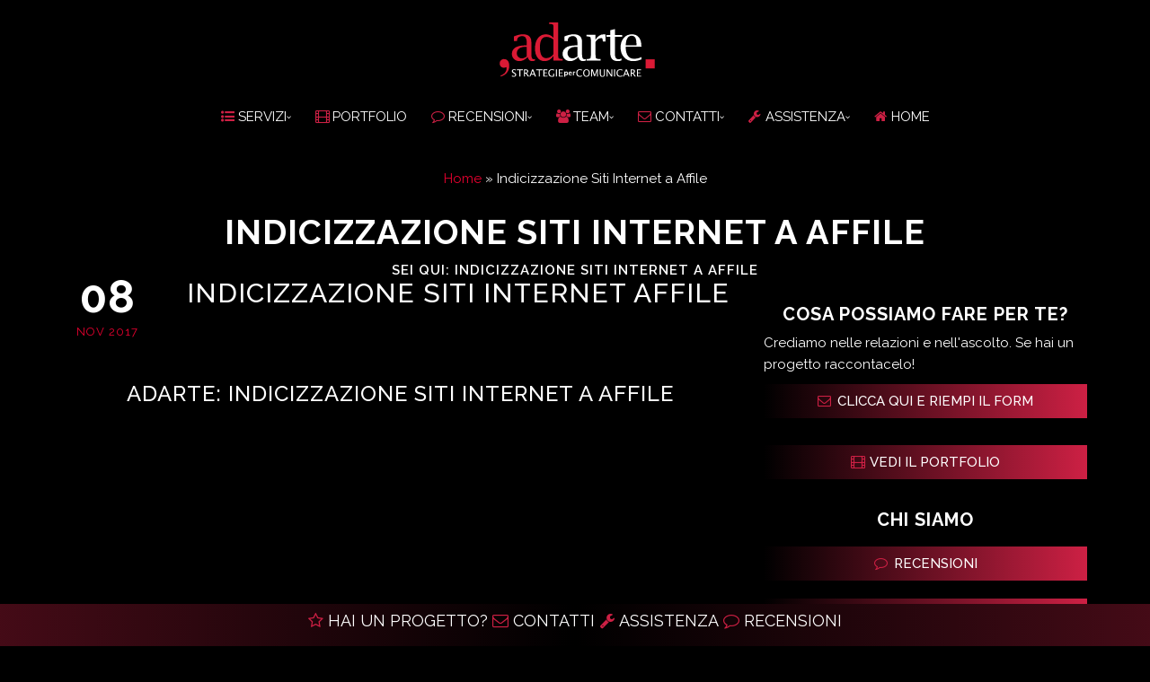

--- FILE ---
content_type: image/svg+xml
request_url: https://www.adarte.pro/wp-content/uploads/2022/07/logo-io-sono-cna.svg
body_size: 8666
content:
<?xml version="1.0" encoding="UTF-8"?> <svg xmlns="http://www.w3.org/2000/svg" xmlns:xlink="http://www.w3.org/1999/xlink" xmlns:a="http://ns.adobe.com/AdobeSVGViewerExtensions/3.0/" version="1.1" x="0px" y="0px" width="110px" height="60px" viewBox="0 0 110 60" xml:space="preserve"> <defs> </defs> <image overflow="visible" width="110" height="60" xlink:href="[data-uri] bWFnZVJlYWR5ccllPAAAAyBpVFh0WE1MOmNvbS5hZG9iZS54bXAAAAAAADw/eHBhY2tldCBiZWdp bj0i77u/IiBpZD0iVzVNME1wQ2VoaUh6cmVTek5UY3prYzlkIj8+IDx4OnhtcG1ldGEgeG1sbnM6 eD0iYWRvYmU6bnM6bWV0YS8iIHg6eG1wdGs9IkFkb2JlIFhNUCBDb3JlIDUuMC1jMDYwIDYxLjEz NDc3NywgMjAxMC8wMi8xMi0xNzozMjowMCAgICAgICAgIj4gPHJkZjpSREYgeG1sbnM6cmRmPSJo dHRwOi8vd3d3LnczLm9yZy8xOTk5LzAyLzIyLXJkZi1zeW50YXgtbnMjIj4gPHJkZjpEZXNjcmlw dGlvbiByZGY6YWJvdXQ9IiIgeG1sbnM6eG1wPSJodHRwOi8vbnMuYWRvYmUuY29tL3hhcC8xLjAv IiB4bWxuczp4bXBNTT0iaHR0cDovL25zLmFkb2JlLmNvbS94YXAvMS4wL21tLyIgeG1sbnM6c3RS ZWY9Imh0dHA6Ly9ucy5hZG9iZS5jb20veGFwLzEuMC9zVHlwZS9SZXNvdXJjZVJlZiMiIHhtcDpD cmVhdG9yVG9vbD0iQWRvYmUgUGhvdG9zaG9wIENTNSBXaW5kb3dzIiB4bXBNTTpJbnN0YW5jZUlE PSJ4bXAuaWlkOjQ1QUE0ODExNDAwNTExRTk5MTRCOEYxNjUwRDk2NUIzIiB4bXBNTTpEb2N1bWVu dElEPSJ4bXAuZGlkOjQ1QUE0ODEyNDAwNTExRTk5MTRCOEYxNjUwRDk2NUIzIj4gPHhtcE1NOkRl cml2ZWRGcm9tIHN0UmVmOmluc3RhbmNlSUQ9InhtcC5paWQ6NDVBQTQ4MEY0MDA1MTFFOTkxNEI4 RjE2NTBEOTY1QjMiIHN0UmVmOmRvY3VtZW50SUQ9InhtcC5kaWQ6NDVBQTQ4MTA0MDA1MTFFOTkx NEI4RjE2NTBEOTY1QjMiLz4gPC9yZGY6RGVzY3JpcHRpb24+IDwvcmRmOlJERj4gPC94OnhtcG1l dGE+IDw/eHBhY2tldCBlbmQ9InIiPz79OD7SAAAePUlEQVR42uxdB3wVVfb+Zl5JeXlppBEwoQZI 6L2KtNAFYUFkUVlQELBRBLErrrI0saBUBUWlyYI0Q+8lNElCEiAJhJBCSG+vv/mfc1+IgDHE/f3M QvZ/cUzem5k7M/fcc873nXPuRFIUBVXRND1e+f2XkgTFZIYtv/C371Qy1K5aWAsNtF98ASh2+qmI /yBL4jzY6Du7AomOp99rQasOkRUEKRZrI0UlN6UjG9Hh3uIyQA79uCTZ7NGSRn3ZLiEZZusVOi4V NhsdQH2oaeOxoD4hiQs5rgPHd2ovL1iLigCr1XEfdIyqhgdkZ63jvHuaeffiv3Q81XjYmmOQVDSo 7VVqqQ997EWfm2gVeOldndXeHjq4u7nAXe8KZ63j8Yxmq09BYUlIQaFhcE5BMYpKDFazhFwSfbys Vu2lObCH+o2kzfawDIP64RKYFKCW5adgx2hZsbf093JXN21YG22a1kO7ZvXRqH4t+JEWuLs5Q5Zl kq1UdrqdtCYrtxBZOflIuJahPh2d6Hs2Jsk3+nJKt8zcwrftinxekeUfbDbbOrpWBqQHezikh8RU +mtU8gtk6sbpnbRB7UlQQ8Pb49GOoWhMwrqzxV65ARX1Ue8RP2g0jnl55kICiooM6NYxTOy7s8Un pOLQqYvYujsSkdFXUWg2XycT+rXFZl9K93fzQTWVD7bgoEhqlXqCWlFmumk09fp2bYbnR/VB905h v+sq+cYtjJ36GU5HJUJHg7lr7dtoTVr40acb8d7iDWAv2YPOW7dkOmp46bFx2zHU8HRDz24tyvo4 cDwaq9btR8SxKBRZLElWWZpntdqXk2CU//dxlTaNaOKk1czXWmwDu7dpjKnPD0bPrs3FrozMXNTw dodGrSo7/Iefj+LgqVjs/O5tBPl7IaxxMHLJn/1r1Xa88Ew/DCYNDR/+Jg5HxmJI73aYOnctXJ01 uBixCJu3H0dAgDd6dG4mtv1Ho/DJip/rHTp7ealZrR5kslheI0nFP0jDIz+IvkyyK0OdZflAoM5l 4NyZf8e/V70uhJabX4QRE/6F+l0moeeIt5CSeqvstCb1A8kMSpj05jI8/fJirN10ALeyC1BYbEA4 aVWLJsFQOzuRsNU4H3sVqWlZyC4owbmYq3jhrRVYu+VIWV98rW1r3sLc10ajps55kLMkHZRs1qGo Iuv08AlOYVQuz1QVGTd2bBLsv2X5LEwmbVGXatYHn2zA3mMxWPD+eJyNS8arc1aXnTq0bwcc3/wx 3p08DDXIhE1f8CMJLh8KmTa1RoVLV9NgNVsIvLhjc0QkWWQJZhLEwtW7UGK1YdyInqKfzbtOYvGy rUi7mYPJz/bD1hUz0aFJHX9VQf4GtYTXHhThqR8kTdNqNAvVVuu0kf064pN3/gFPgvbfrt+HwhIj pvxjILLyCuHp5YZJo/vAarHilTeX40xMEtoSWGHwsTXiFIz0fVJ6NuoE1EDjBrXRmvb9Y/oSwhcK mjWvhwA/L3y3+SCeGfYY4m5kYuPG/Wjbrgk6tWmEj5b8hDffXw03Eu4XayOwg7SueWhd/HvlLEx7 /xvNht2R82SN2t9sts74b6NO+cERmnqB1m6bNnFkT6yaN1kIjSf38TPxeHHWlzgbnYQpzw7Atcsp +G7LYTwzvDtkJw0OHosWXRSRcK8lZ+D4iRj0bNcYPyx+RYCPzUtn4qkhXTFqYGdsWTYTKQRi0lOz MGF0bzQn84piI54a1AUXYq/hzTlrMP3VEbh8ZAnSb+Vh/Y4Tom8vDzesnD8FE0b0gMZmn67VqudD +V/ROEkqH1XyTahVM1VW2/Tnn+yFRW+PveuUufT5yPnLeOrFhYiKWIyhQ7phyutL8WP7UGglGe1b NhTHsiZ9/9UMoVnyHdcKJlpwZ5+B/t44uX0eWobVQ2z8dax116Fnl6b48LNNaNykDha88Qx+3nsG JQRsGtet+RvYJbT7ybvj6H4lLN90YAbdcyaxhPkikmOvxjxO3XlS+Tdgsw2Vi0p+eqpfR/mbBVPu Is2329noRLTtOw0Txg7AxwQYppNvu0rgYsa4QRgU3u4/vicLmdU44n1M3MPHfAAbXfpfs8Zg8DNz 0KZFQ+xc82YZF/zNOCgYO/0LrPvllN3uqRumqFVby+vbevjL6iE4qenT5ZnIhk6SdKRD03r+O1bN hpvO+Q/P/2TVNkybvBDrN/0TIwd3KfcYK4EMq90OO202+p2jJSoGNqU/mT6o76AQd7YjRBNGv7gI N65moFGTIOz47h3UDw4o99hC8qcDx32MyNirN012dKXZlvC7R7v4bTURXPNn7/7CZlc7qVXb/PQu /XasnI1mjYMqPN9Gwvh06Vb07d0WYSGP3BHKssNgMBMosSAvvxhqlQpOxM8UG5tM2lRqWG020i4b FLuNEKYG7noX4nBaMn8qcb5w9rIskGTMpetoFVYXvoRMK2pRhGoHPj8XmUWGnWarfQh1YL1LcFGr q4ngWoy917lO1Cj2pYteH4MXRof/6f7Yl5lMFhQTKMkjf8RCYHfDMN/JSYvYhFRcTbkJOwmttp83 GtQLhKurFiUGi+B7/M9D70pa7uJINhBt0Gi1f+oeviLkOWPe9zDL8gSrghV3Ce5CdRFc6Jg7P/pr 1fLpnm0aP7J1+UxGlH+qLzaJSSSU46fjUcvHQ8Qnu3ZuCmetBibyW1sPnCcBGYlGmODhRBpnsiK4 pjcaNwoSJpNDYQVk7th0sk9lE+3m6gyj0UimVE1+TVOp+zARLxwycT4OnL103WyzsbPN/M1Urq0u PE4pg/5krqbonDSPvDFp6J8WWkFhCQnFxKkanCMIf81Fi7xCA/QxV5FCEL7YaIKJBMvIks2hlsi3 RlYhPTMPmbmFIM1ALJnD3t1bwcfLnQRtQX5BifCHLEBDcbHwj84uzve9FyeaKLNfGIrIKYuC7GZl stVsfa9c9PxQ8zjltuykABql5wZ2a4FuBOn/TGNQkF9YLJDdkdNxQkvYLDqTgK4kpcFMA15iNAtN kuW7B5DhPB9XTELn4zRkWrkf1jg+No8mRE5uEVx1OpQUF6GkpKRS99S9Qyj6P9qcbffz1Jl/9SPg bJJtjO7kJ92ctTUnPNX7TwutkAaXQcSRs5cQR4Jif3ZbPESKhQBUcvmPxBol0y04kYazgBjs3Bn9 UNN5HNfMI+3z9PJCbnYOjAZDpe5t4qg+0Dk7Bcoq1Sh+xqoIi1Vt5IRwA2nd0+3Jx3Rp06jSpzEI yScAIpVqUfzVNAe/qqRVYr7GWfERj3fBoF5t0KBOwF3Wu2wwWHg0QYxmGwnPExnpGeRPrfftv2vb RujQtC53OIbuSVu9NE7YK7k1jXXzYeHtxSBVdtA5K8Ao8racggN9xKQ2E8Q3k6/juCUf90eaxvRg QJ92cHfXoU5QAB7v216YTd5397xytJy8QmicXIhayMgk4d0vvMXPIp6Jno2fsSrCYVXq48i0hft5 6TW9OjWt9GkG8lnFxUaHCZQcpjA5LRtqGuW6JMBe5CuHDeqM0EbBAuXdi5L5M6dy/P29xX5GpNyn kLxUnhAkmgwWFBWXwL9mALKzslDECdT7tJ70TP5eei2Boj5VEYCuSlQpkdb0ahEShPrBlfPhFjJT 2TT7GVi4ujqBCDuKCOI/1b+jQHQciGZUaCS436xJXfj/6ok9Jy46QoelAmTBsUYIhEn8LTu/pMzl cr8McDhiaqf/5xOBZ81mTlhAvs7F2Qk6Nx0yUlNRPySkzFSX19j8Nm34CNJOxfYiVZ5TbQQnyXKg pKBJG/IFUiUhM5syjnj4eutx9kICvt1yGHFX04VR8yf+NrBrcwwf0Ak6Fyds/OUkdh08j5jEVJr9 odATsTaRGXUhWB+XeANjpn+BWgHemDp2gLg+0wT2mzO/XItCQppc7jB93CCRr2MuyNEW1k5ffz/E xVxEAGmdm7u+ghi6hHZN62H3yZhQSa0KpK/SqoXgaII3JM7mxdVYlROaHTez8uHl7orVmw7irQU/ CqgPu6OekmtTduyOxO6jUVi98EVEk8A2bdwPkB9joXDWmzXEmQg4Z8J3/3IKfo2DSXD9Rf+saTsP nMPqtREgyXNeCG3C6mLciB4w5Tq0nLWdhc2cMDs7q0LBcWvbrB6ZZY2X2Wxq+FcLrsp8nGS31dHr nFUN/iBw+/vYpCM9cyEuGbMXb0AJ/a7Wu+KJQV0wngY/pFGQGPAtJJB5S7cQmXYjabiILSohFZkk dAYXDpOoAuhcHRFs9nelKoLthy8Ari6QaR90rjh4Oh6K3cHt+B+jWVlWk7l0Q/atLFjI91XU2Fzq 3ZzVks0eXG3AiaRSNaxBA+RFfqlSN0Z+iQtal/6wB6YSI5zo85LXx+DHRS/hs9lPI2Ll62hA2sBV V9/vOikKiEgqpRV9MvYeiyKfqP4dIrx+4xZpoQapGTmIjEpkYgc7C4SQ54lzl5CSkV2WyhECpBFy 9/BAcVEhDIaKSbm3hxv4GSWNumG1EZyikptxVN6dzVIlmtFoEqUKv166Lnxa67A6eHZ4d+QUFNH3 RfD19cLUZ/ujfccwtAutQyjQKLRI4AdSs1sENFhby/Jp7Ffp+6ORF6FhEn86DunpWSQ3FQZ0ChPE PIOF+WuCADICndI5jGidXV0F0jQUVyw4siiCLyqy3LTaCI5mfiM9mSMX58rx06Jig/Bx6SQAHvDm IUFCgAwYJMG1ijCkbwdwHm8taaGvrwdJ2wRPQoIjerSGhfzhyYtXxfGO8JcDXTL3++XAeRw9Gy98 pZ7u543nHocfWwLyn3uOx5RpKQ9OAfk+SVaVpo9KUFFQnlGo3jExq5HGKYq3C5klWVW5S7JfMhrM ZcTal9Aejygrjlwa6jLTPiMJyMHfHFrFAGbi6D5oVD8Qt9KycIzMH/mdUmEo0BKlSEjOwEHSLDap oXUD0aVDKMI7Oops90XGIvVmTlnwW5hLLrGgC5hN5rL8Xfn3LIuJSZfyq16Rkz/BTDmW6ESCvp2x Lib+piXuJtPsN5ttgoizcCXZASRuawmbNKYKrxHsJ4kihoR0LT1H+D+HVmhFDUtKerYQXP1H/HCc hBvg6y383U0yl+dirwo/iDv4IGujjSiC8r9WnkezNsdoMvvYbfZKaR0jQh9vd/iSX7xO8DyeuNiV 5JvYGnESRQUGvDh+IDZsP4Fl3+9BUG1f1Az0AamJIyBNfmkk8bvPvotA1OUUJBHPY6HwmPNEyCXf yYKQyB+tjYjEd9uOQeFlVmTKQdxuL1GMgd1bibngpKHz7BaaSLb7zjsbPRtHZaQ78nIPv8ZJuJRP fktwsUo0T0JoTIZD6wSKATsRnYQFX++gQS+ChfzWmg37sWrzIcTFX8P1W3nw8iQ6YHUMLu/XE7pj 8HKb84k8IP28mVOA1LxioYEKEXQLaZFM6NVOvo/wPqmkFhEnLiIzO1+YPk9PPZlIoxCKLKkqlJ2B fCxnGKhdqT4aZ7NHFxaWDOYHq6goqMwn0oAzl3vuyV7YfSIaeaRFa7YdReuQR4TPuZKSiaz8IrEg cXS/DpBdnSAWKbLhpNHlcobBvdqgT5dm2HMiRmgcm8nopDTcYDNJ5/Xv1BQ1vPXwc3fD3/p3wpp/ H8KyH/cgk3znBUKzXTmDQX3l5+UJ/6khAUsVBMcLiowoKDRwCX1M9QEnNtuVbE5WMkqspDvkepJH 2zfBG88/LhCj2WDCSeJeJy4kIIs0B1xt1aMtXh43ELdKP9voGixwRWiYCtNon8xaR9fl7DmjUe7L 3ckJnMwN9PGEgYi2zlWLscMedayqor7Wk/mUSylEXm6OKGnQOjlXmNXgLAY/o2KxVh+NUyTVNfI9 tsTkDFVYw9qV8HEq+Pt64uatfLw6fhDCGtTG3JXbkJDuIMgB7q6YRNo4YlBnspB2tGoUjCef6gMX MnXe7jqiAXaSjxkdW4fgg6kjcTEpFX7eHgTpTUIb2xEv7N6hCUwWO85GJWDx6p3o3aUF3n1lBC5f S4cvmWouHrKYjcjNyoULU5n7lDNcuZ6BwhKDVZGl5GoETnDZYrHknolO9Hm8d9tKncMZAI7WM7l+ gkxZrSB/rCdzpqbOnvt7OGrVrIESQps5NNP7k/YM6NZcCJVLEzhc5SDyZkx5um9pdbMiUkKexLV0 RLwzMgvQsU0Iavl7w0xmlpdlzX5hCAncQlTEBGdnDTLT02AiDfXx9xNEvKJ2JiqJE6+5ZE6rkcbZ 7emKWh13Oiap2+1aj/vwPhFX9CEflEuo8lZuAZo1CIRuZE+xz9/Pm0xTCWmmJIRiJBpgMZtLTZoG pcvuy1CmSNeUsoZgQqEJCTfIshpFJoAMK0YN7koCMiMzq0AAFibSzDuvJiRC46SFh6cnCdK5wvvl BSiKJMUqVmtatfFxXAlImGxv9JUUJBKsrwR9EEPv6uzEq3gEWDEYLKRlPmK7rVF3hmZEfJMGm7d7 lwxzf6KSi6hBbT8vgRIlxUHouW/uT/hGKOJcXvyflpJCkyZXZAW8vL0dweo/aAnXMhB95QZDo31Q /fXDWpWCY1K952ZOoWX/icqBLo5ScKDZ20svBpSFY/mDMgU2q9euZ2Lf4QuII+7GJXwupUJ0IY1R icX8EObw4MmLqEdmt13LBo4JIP2mNbx56HWczUD8xVjh52rUqCECzRW1ffRMmbkFZrrnPVVRulB1 GXAxReznCOtd+Gn3qbbPPdnzvnUnvJ+z4Aw49GYX8mfGUgGWHyLj+CavAT9+9hK8/b0QEhwgimTz ikqEue3SuhH2H4sWNSud2zWGq6uziMjctto8UTjT7knA59ypSBQXF8Hbxxd+NQPI/GornGCbd0dy 5v0CSf5cVahD1RbEkkUi+7Q2Miap7bEzl9CNoP79zCWbLbPRCA9CiqwZDOnlcvxjCQGIZqF1UEx+ 6lhkHIro52ESoJ2ASgH9zhkEV0KFnFYa3KcdVARODMbftI1NJ9do+hM9SIi/hOvJyUTi9ahfvw58 /SoOPR45fQmR0Ul8v9/RM5qroii2CrMDksNcWuzriwzm9OXr9lbuBmUVtGSuuEjVk4Snd3MVvqi8 eWEjCtCjc3MRf2RT6Vwa1A6rX0tUYfnV0KNfj9Zc20lAxlo2vuzjXMn3BZKWJiclISYqCjq6TnBw bWQV2ZGdU1jhPS5fvxfFJkuazWrbUP0qmW+XMiv2DFKZlTvIF/EbECpqrF0795wmv0ToUa1Bbna2 ePmMr49HWSD6XmTHpnX4413wWNvGAtZz5XJInQD4kp9k5MlFfrfL8pRSoq4jBMno9Up8PH49c07w NR9ff7zzxS60DZ+O5r1ewRYyheU1fkfKrsO/8quqVlBnN6vU81RJY6TFm1rFhHlJscmc8vFXW0Q0 /952Iy0LH32+CR2GzsbAMR9gS8QpUcvv5OKCmxkZJDELkXMPeOpdRGSDfYxSWm7HEXwX0p4+nZuh ZUgQ6gb6ipWlRQZTKbK0C2rAG1c/1yRa4UQO41xkJGIuRJGPc0GbVmE4dD4F2w5ewA8rZqEpkfXh T8/Buq1H7rpPTid9vHQLis2W68TfvhTPx7k/+a/XuqrzcXdD6Zt2Wfrw8Jn4Zas27sekv/cVXx4l 37SaPv+8/yy8SQs431yrQW30J/PGTafTQUeA4trVZBFZ8fX3J/PphoJig9AmM2kYC4aruxTyWVzT b7LYBLQ3mMwC/jO6dCPh6GhTqyWkXU9GfCz5xMIiBNb0g8pJhz2nkpFfYoWN/GYoXT9i7Tt44rm5 mPL+N+KFNn7e7uJ+Vm3YL/yoDdIcKHImqrD91xbvWy22r60qeddHpHXR8dfFd+eiErBv31kRKelJ wtKRdr4wqpdYt/3jv49g8rTPcfj0ZdSpV08Eey/FxSPlWhK0kg0BZD6Da/vBz9dLwHle98YZhqBa fgKU+NXwQu1AP9QJ8oOzRkLGjWQc2bcfZwg9mk0mNGpUDwVmDSa/tx4ffvYTBj7WEmFN6qDjgBnY TaawTasQ8rMGkVHnxgsbWdtssryTfNs3ZW/1u7395ay4qtbHhT37uyAyqUcDJxlH24fW9d/xzWwR rWBIf/B4DAZPnCeqjxP3fYpDJ2MxaPzHaBbyCOLiruHLj17Ac2PCRZ7sRnIK0tMyBHVwIxTo7ukh VtzwGjeRueZiV65eNhiQR2Q6JzsHeTk5MBoNotjVp4Y3neOFzRG/4o1PNsOaV4gvl0zFpNHhYoXq 01MWYj/5Yy5LeH/2GLw26YnSpcQfIfLi1QyTIvFS4sTfefS/eClxlZlKlbdbeXglwWazTjwVk7T5 xXdWymsWviQ0pWWzelCTqXv1mX7CNKbQACok0EXvjUPUhQRcv56BpOs3cfp0PFq2bIg27dsgJSVV rLDJyb5FQjI6/J4owbSBk7ciUsIVWyQsPZnXgMCaKDRYkUmAsVWHxpD2xuKD6aNwKiYRb/7zW/Qm H9mwTk3s/P49RBy5AB9PN3QmwMMTfco7K+i4JJvdSz9RpVUn/jcsVpVpnLbPtHIjzzYaZLmg8DWN TZk3YURPLH73HyKLvOTr7Qgnc3nsVCx6k19hILN1x3Ec2z6PQIkrOg17A4X5xSLVM/uVkZj90nCY yOTl5OVDp1UR4c4XNSKcrrGLFI9acLyU1GwEksls2CAYU+d8i6/I3K375g080a+DuKW0jGy07PMq QkPrIuLbt0X5xJ3tlfe/xoqNB2CRVTPsNfQLVXonR7L2nmbevrC68Dil3I0tJvmN+Ta1asHKTQcw lQbGidDejMnDULumDz7+4ic8M/Vz8cpCXkVz4txlHDkVh2vkY1YufhlLPp4oiof49YUDRs9B674z MXvBT/CpWQtB9Rvg223nMHHWaqz/5QJUrh4Y+fJX2H44VlRucZTETJzuafKde0mruAUG1MCyBS/h 0K6TWLBsS9nts8a+Sve26qdDsKlU8wlFLhSezK6Uv1VXcHKv5pnN1tcsKnnhcprN42csEW9Q8Cbz tPP7dwXKnjLjc3Qh4T3Rtz3692qNPr3bYuyURbCTb5s1ZRhmzf0OF8mETps4BF+ujcCG7cfE4vq3 FxEnJuL++offYvfBX9GwYW0cOet4ER4vImnevCGeJN43nFDjmSjHWy/4Gp9+8jK6d3BUfnG5xPjX vsCKTaxp0gKz1Tqzqoj2AxDyqoTwLNYZdrX65rpfTv7zakqm5lPyaS3C6uLolrmITbiBINLAXUQV Dhz5lbTiRUz7cDVeenslurVrgvMxSRg7sqcADwu/2SneXxlFaLVTu8bYvuJ1JJJPdNc542x8Mnbv PycuWcNTj0R+MwM522KjBX1GvYc9P76Hti0a4OXxg8QxF2Ku4mXStMiLSRarVvMGoeEFjpTCf3e4 Hqy359GAWBXMt3l4jjgZd+3m0AnzsGTNLhHhYD7FtSqshT/vOoVuQ17HkaNR6PtoC5F/y8guQKvG QSL6f+tWnnjDgrOLVizE51Y/yF+EzDo2q4/k9GxRnufu7opiIvtDHmtNk+MjvExgiDkfN85A8LWH ELo9FX8tw+7r/Te6twUPyit/H7wXjfJs1qi3mhT7pfQS4/zZC34ctGvfOUydMAi9urYQCxnPH/wC m3aegImACWuZSqOGH2nP8nX7sf3Aecjkj1hA50lbtu45gz0k4M+XbkVow1p4ZkxfKIUl4m2wXiTI R7s2wzuv/E3UbHYkriZSNOTvPlmxDYfOX4ZFrdpmstlnap208VzD+aC8brvqUGXvqeUKyW40wUYI UASheTYT+tO462EhrsX71SrVBLVin6XTqOuFd2mG55/sjR7089524Fg03vrnGpG+efXF4Zjw93Bc TkrDk5MX4gKZxyAi6Gu/nI5ObZvgw0XrEP5YK7QjKsEBZy6o5XFg/rhi/V7spr6KLdZEqyT/y2qz rRBv9yMkasnK5UKgstCrys8Tsk5bPqrcueh/WHCly4eJiPmRAPll2uP1TpqgDmH18Hh4OzxGYIXf SXlXRIa0TX1HBpqzBJeT0sUqWL3b7xecsHA5R7dlz2mcJj9ZZLbwy7RXWmz2ZXT9TMffIrD/v+D+ I8EJJs2vt5ADVLI8im56NJnDVn7et19fX7fs9fXsA7ncwUW8q+s3AXKmmxcq5hJa5TKD09GJOEtk O+ZKKmeuLYROzyuS9APB/vV0eIbw/tLtPyLx4Anu4fm7Aw74nWGzK4shS5/T1j49r7B36um43rtP XWyiVam8CLyouTSPAYYo9ildGcSEngtxeV13TmExx0IJHNpzFVmKpV732SDtISFFish02bWUB3o4 Hr6/9OEQIK++OGGz20+QWs2hMQ40yVKIucQYlJNfHKKoVETAlJDbq2ZKa/kvk6m9SHb0MmnWdTr/ MtH/NFG2LjT7dgBVeSiG4f8EGAB0eScU63gR2QAAAABJRU5ErkJggg=="> </image> </svg> 

--- FILE ---
content_type: image/svg+xml
request_url: https://www.adarte.pro/wp-content/uploads/2025/03/logo-accento.svg
body_size: 7456
content:
<?xml version="1.0" encoding="UTF-8"?> <svg xmlns="http://www.w3.org/2000/svg" xmlns:xlink="http://www.w3.org/1999/xlink" version="1.1" id="Livello_1" x="0px" y="0px" width="176.333px" height="67.935px" viewBox="0 0 176.333 67.935" xml:space="preserve"> <g> <path fill="#E4EEEA" d="M30.255,63.512c0-0.044,0.012-0.065,0.033-0.065c0.226,0,0.378-0.053,0.458-0.158s0.12-0.304,0.12-0.595 v-2.053c0-0.226-0.027-0.391-0.081-0.496c-0.055-0.105-0.141-0.159-0.257-0.159c-0.124,0-0.299,0.052-0.524,0.153h-0.021 c-0.021,0-0.038-0.019-0.049-0.055c-0.012-0.036-0.01-0.059,0.005-0.065l1.518-0.742c0.044-0.015,0.069-0.021,0.076-0.021 c0.088,0,0.169,0.093,0.246,0.278c0.076,0.186,0.114,0.431,0.114,0.736v2.424c0,0.291,0.042,0.489,0.126,0.595 c0.083,0.105,0.238,0.158,0.464,0.158c0.021,0,0.032,0.021,0.032,0.065s-0.011,0.065-0.032,0.065c-0.189,0-0.339-0.004-0.448-0.011 l-0.654-0.011l-0.645,0.011c-0.109,0.007-0.258,0.011-0.447,0.011C30.267,63.578,30.255,63.556,30.255,63.512z M33.061,63.512 c0-0.044,0.011-0.065,0.033-0.065c0.226,0,0.38-0.053,0.464-0.158c0.083-0.105,0.125-0.304,0.125-0.595v-1.572 c0-0.393-0.067-0.684-0.201-0.873c-0.135-0.189-0.341-0.284-0.617-0.284c-0.226,0-0.444,0.055-0.655,0.164 s-0.382,0.258-0.513,0.447l-0.055-0.131c0.553-0.808,1.168-1.212,1.845-1.212c0.386,0,0.684,0.107,0.896,0.322 c0.211,0.215,0.316,0.522,0.316,0.922v2.217c0,0.291,0.042,0.489,0.125,0.595c0.084,0.105,0.238,0.158,0.464,0.158 c0.029,0,0.044,0.021,0.044,0.065s-0.015,0.065-0.044,0.065c-0.188,0-0.338-0.004-0.447-0.011l-0.655-0.011l-0.633,0.011 c-0.116,0.007-0.27,0.011-0.458,0.011C33.071,63.578,33.061,63.556,33.061,63.512z M35.921,63.512c0-0.044,0.011-0.065,0.032-0.065 c0.226,0,0.381-0.053,0.464-0.158c0.084-0.105,0.126-0.304,0.126-0.595v-1.572c0-0.393-0.067-0.684-0.202-0.873 s-0.34-0.284-0.616-0.284c-0.226,0-0.444,0.055-0.655,0.164s-0.382,0.258-0.513,0.447l-0.055-0.131 c0.553-0.808,1.168-1.212,1.845-1.212c0.393,0,0.693,0.113,0.9,0.339s0.312,0.567,0.312,1.025v2.097 c0,0.291,0.041,0.489,0.125,0.595s0.238,0.158,0.464,0.158c0.029,0,0.044,0.021,0.044,0.065s-0.015,0.065-0.044,0.065 c-0.189,0-0.338-0.004-0.447-0.011l-0.655-0.011l-0.633,0.011c-0.116,0.007-0.27,0.011-0.459,0.011 C35.932,63.578,35.921,63.556,35.921,63.512z"></path> <path fill="#E4EEEA" d="M39.343,63.496c-0.251-0.148-0.449-0.369-0.595-0.66s-0.218-0.641-0.218-1.048 c0-0.517,0.12-0.97,0.36-1.359c0.239-0.389,0.557-0.686,0.949-0.89c0.393-0.203,0.815-0.306,1.267-0.306 c0.531,0,0.985,0.168,1.364,0.502l-0.797,0.699c0-0.284-0.078-0.517-0.234-0.699c-0.157-0.182-0.362-0.272-0.617-0.272 c-0.364,0-0.649,0.182-0.856,0.546c-0.208,0.364-0.312,0.833-0.312,1.408c0,0.546,0.093,0.97,0.278,1.271s0.449,0.453,0.791,0.453 c0.343,0,0.721-0.16,1.136-0.48l0.087,0.076c-0.306,0.313-0.591,0.556-0.856,0.727s-0.573,0.256-0.923,0.256 C39.869,63.719,39.595,63.645,39.343,63.496z M41.761,63.447c-0.058-0.189-0.087-0.444-0.087-0.765v-3.023 c0.24-0.058,0.424-0.114,0.551-0.169c0.128-0.055,0.25-0.141,0.366-0.257c0.007-0.007,0.018-0.011,0.032-0.011 s0.031,0.006,0.05,0.017c0.018,0.011,0.027,0.023,0.027,0.038v3.111c0,0.218,0.023,0.373,0.07,0.464 c0.048,0.091,0.126,0.136,0.235,0.136c0.094,0,0.243-0.039,0.447-0.12h0.021c0.022,0,0.042,0.019,0.061,0.055 c0.018,0.037,0.017,0.059-0.006,0.065l-1.506,0.731c-0.015,0.008-0.033,0.011-0.055,0.011 C41.889,63.73,41.819,63.636,41.761,63.447z"></path> <path fill="#E4EEEA" d="M43.758,63.512c0-0.044,0.012-0.065,0.033-0.065c0.226,0,0.378-0.053,0.458-0.158s0.12-0.304,0.12-0.595 v-2.053c0-0.226-0.027-0.391-0.081-0.496c-0.055-0.105-0.141-0.159-0.257-0.159c-0.124,0-0.299,0.052-0.524,0.153h-0.021 c-0.021,0-0.038-0.019-0.049-0.055c-0.012-0.036-0.01-0.059,0.005-0.065l1.518-0.742c0.044-0.015,0.069-0.021,0.076-0.021 c0.088,0,0.169,0.093,0.246,0.278c0.076,0.186,0.114,0.431,0.114,0.736v2.424c0,0.291,0.069,0.489,0.207,0.595 c0.139,0.105,0.394,0.158,0.765,0.158c0.029,0,0.044,0.021,0.044,0.065s-0.015,0.065-0.044,0.065c-0.255,0-0.455-0.004-0.601-0.011 l-0.884-0.011l-0.645,0.011c-0.109,0.007-0.258,0.011-0.447,0.011C43.77,63.578,43.758,63.556,43.758,63.512z M46.001,59.522 c0.244-0.178,0.453-0.267,0.628-0.267c0.168,0,0.329,0.06,0.486,0.18c0.156,0.12,0.234,0.264,0.234,0.431 c0,0.153-0.048,0.279-0.142,0.377c-0.095,0.099-0.219,0.147-0.371,0.147c-0.109,0-0.199-0.021-0.268-0.065 c-0.069-0.044-0.141-0.109-0.213-0.196c-0.065-0.073-0.122-0.126-0.169-0.158c-0.048-0.033-0.104-0.05-0.17-0.05 c-0.08,0-0.18,0.044-0.3,0.132c-0.12,0.087-0.318,0.276-0.595,0.567l-0.088-0.143C45.436,60.019,45.758,59.701,46.001,59.522z"></path> <path fill="#E4EEEA" d="M47.546,63.512c0-0.044,0.008-0.065,0.022-0.065c0.226,0,0.38-0.053,0.464-0.158 c0.083-0.105,0.125-0.304,0.125-0.595v-5.546c0-0.255-0.023-0.437-0.07-0.546c-0.048-0.109-0.13-0.163-0.246-0.163 c-0.102,0-0.24,0.04-0.415,0.12h-0.011c-0.021,0-0.042-0.021-0.06-0.061c-0.019-0.04-0.021-0.063-0.006-0.071l1.594-0.753 l0.055-0.011c0.036,0,0.074,0.017,0.114,0.049c0.04,0.033,0.061,0.064,0.061,0.093v6.889c0,0.291,0.042,0.489,0.125,0.595 c0.084,0.105,0.238,0.158,0.465,0.158c0.028,0,0.043,0.021,0.043,0.065s-0.015,0.065-0.043,0.065c-0.189,0-0.343-0.004-0.459-0.011 l-0.633-0.011l-0.655,0.011c-0.109,0.007-0.259,0.011-0.447,0.011C47.554,63.578,47.546,63.556,47.546,63.512z M48.714,61.777 l1.474-1.42c0.189-0.174,0.284-0.353,0.284-0.534c0-0.095-0.036-0.173-0.109-0.235c-0.072-0.062-0.175-0.093-0.306-0.093 c-0.015,0-0.021-0.021-0.021-0.065c0-0.043,0.007-0.065,0.021-0.065c0.211,0,0.375,0.004,0.491,0.011l0.862,0.012l0.797-0.012 c0.103-0.007,0.244-0.011,0.426-0.011c0.022,0,0.033,0.022,0.033,0.065c0,0.044-0.011,0.065-0.033,0.065 c-0.312,0-0.671,0.079-1.075,0.235c-0.403,0.156-0.766,0.384-1.086,0.682l-1.692,1.539L48.714,61.777z M50.286,63.512 c0-0.044,0.011-0.065,0.033-0.065c0.262,0,0.393-0.076,0.393-0.229c0-0.08-0.029-0.152-0.087-0.218l-1.321-1.692l0.742-0.567 l1.528,1.954c0.211,0.262,0.413,0.452,0.605,0.572c0.193,0.12,0.388,0.181,0.584,0.181c0.022,0,0.033,0.021,0.033,0.065 s-0.011,0.065-0.033,0.065c-0.188,0-0.338-0.004-0.447-0.011l-0.655-0.011l-0.84,0.011c-0.124,0.007-0.291,0.011-0.502,0.011 C50.297,63.578,50.286,63.556,50.286,63.512z"></path> <path fill="#E4EEEA" d="M53.713,63.419c-0.334-0.192-0.589-0.451-0.764-0.775c-0.175-0.323-0.262-0.675-0.262-1.053 c0-0.422,0.105-0.812,0.316-1.168s0.504-0.639,0.879-0.847c0.374-0.207,0.798-0.311,1.271-0.311c0.451,0,0.801,0.102,1.048,0.306 c0.247,0.203,0.371,0.521,0.371,0.949c0,0.226-0.04,0.339-0.12,0.339h-1.048c0.015-0.444-0.029-0.784-0.131-1.021 c-0.103-0.237-0.28-0.355-0.535-0.355c-0.291,0-0.522,0.149-0.693,0.448c-0.171,0.298-0.256,0.694-0.256,1.189 c0,0.641,0.147,1.143,0.441,1.507c0.295,0.363,0.719,0.545,1.272,0.545c0.196,0,0.363-0.023,0.502-0.07 c0.138-0.048,0.32-0.126,0.546-0.235l0.021-0.011c0.015,0,0.031,0.015,0.049,0.044c0.019,0.029,0.021,0.051,0.006,0.065 c-0.27,0.262-0.542,0.451-0.818,0.567c-0.277,0.116-0.579,0.175-0.906,0.175C54.444,63.708,54.048,63.612,53.713,63.419z M53.396,60.663l2.391-0.043v0.24l-2.38,0.011L53.396,60.663z"></path> <path fill="#E4EEEA" d="M57.927,63.479c-0.226-0.152-0.338-0.411-0.338-0.774v-2.424c0-0.226-0.04-0.382-0.12-0.469 c-0.08-0.088-0.226-0.132-0.437-0.132c-0.008,0-0.017-0.011-0.027-0.032s-0.017-0.044-0.017-0.065c0-0.029,0.004-0.053,0.011-0.071 c0.008-0.018,0.019-0.027,0.033-0.027c0.371-0.015,0.671-0.095,0.9-0.24s0.405-0.367,0.529-0.666 c0.015-0.028,0.046-0.043,0.093-0.043c0.048,0,0.071,0.015,0.071,0.043v3.767c0,0.276,0.07,0.48,0.213,0.611 c0.142,0.131,0.329,0.196,0.562,0.196c0.291,0,0.575-0.109,0.852-0.327l0.022-0.011c0.028,0,0.053,0.015,0.07,0.043 c0.019,0.029,0.017,0.051-0.005,0.065c-0.27,0.27-0.531,0.468-0.786,0.596c-0.255,0.127-0.524,0.19-0.808,0.19 C58.426,63.708,58.152,63.632,57.927,63.479z M58.244,59.747v-0.284c0.473,0,1.073-0.036,1.801-0.109 c0.015,0,0.031,0.027,0.049,0.082c0.019,0.055,0.027,0.114,0.027,0.18c0,0.073-0.013,0.145-0.038,0.213 c-0.025,0.069-0.053,0.101-0.082,0.093C59.47,59.804,58.884,59.747,58.244,59.747z"></path> <path fill="#E4EEEA" d="M60.634,63.512c0-0.044,0.012-0.065,0.033-0.065c0.226,0,0.378-0.053,0.458-0.158s0.12-0.304,0.12-0.595 V60.74c0-0.248-0.025-0.426-0.076-0.535s-0.135-0.164-0.251-0.164c-0.095,0-0.229,0.04-0.404,0.12h-0.011 c-0.029,0-0.051-0.02-0.065-0.06s-0.011-0.063,0.011-0.071l1.648-0.764l0.033-0.011c0.036,0,0.072,0.018,0.109,0.054 c0.036,0.037,0.054,0.069,0.054,0.099v0.24c-0.015,0.291-0.021,0.647-0.021,1.069v1.977c0,0.291,0.042,0.489,0.126,0.595 c0.083,0.105,0.238,0.158,0.464,0.158c0.021,0,0.032,0.021,0.032,0.065s-0.011,0.065-0.032,0.065c-0.189,0-0.339-0.004-0.448-0.011 l-0.654-0.011l-0.645,0.011c-0.109,0.007-0.258,0.011-0.447,0.011C60.646,63.578,60.634,63.556,60.634,63.512z M61.224,58 c-0.116-0.116-0.175-0.28-0.175-0.491c0-0.189,0.061-0.34,0.181-0.453c0.12-0.112,0.281-0.169,0.485-0.169s0.36,0.055,0.47,0.164 c0.108,0.108,0.163,0.262,0.163,0.458c0,0.211-0.055,0.375-0.163,0.491c-0.109,0.116-0.266,0.175-0.47,0.175 C61.504,58.174,61.34,58.116,61.224,58z"></path> <path fill="#E4EEEA" d="M63.341,63.512c0-0.044,0.012-0.065,0.033-0.065c0.226,0,0.378-0.053,0.458-0.158s0.12-0.304,0.12-0.595 v-2.053c0-0.226-0.027-0.391-0.081-0.496c-0.055-0.105-0.141-0.159-0.257-0.159c-0.124,0-0.299,0.052-0.524,0.153h-0.021 c-0.021,0-0.038-0.019-0.049-0.055c-0.012-0.036-0.01-0.059,0.005-0.065l1.518-0.742c0.044-0.015,0.069-0.021,0.076-0.021 c0.088,0,0.169,0.093,0.246,0.278c0.076,0.186,0.114,0.431,0.114,0.736v2.424c0,0.291,0.042,0.489,0.126,0.595 c0.083,0.105,0.238,0.158,0.464,0.158c0.021,0,0.032,0.021,0.032,0.065s-0.011,0.065-0.032,0.065c-0.189,0-0.339-0.004-0.448-0.011 l-0.654-0.011l-0.645,0.011c-0.109,0.007-0.258,0.011-0.447,0.011C63.353,63.578,63.341,63.556,63.341,63.512z M66.277,63.512 c0-0.044,0.011-0.065,0.033-0.065c0.226,0,0.378-0.053,0.458-0.158s0.12-0.304,0.12-0.595v-1.572c0-0.393-0.07-0.684-0.213-0.873 c-0.142-0.189-0.365-0.284-0.671-0.284c-0.226,0-0.453,0.057-0.683,0.169c-0.229,0.113-0.409,0.261-0.54,0.442l-0.055-0.131 c0.262-0.378,0.555-0.675,0.879-0.89c0.323-0.215,0.667-0.322,1.031-0.322c0.394,0,0.704,0.126,0.934,0.377s0.344,0.58,0.344,0.987 v2.097c0,0.291,0.042,0.489,0.126,0.595c0.083,0.105,0.238,0.158,0.464,0.158c0.021,0,0.032,0.021,0.032,0.065 s-0.011,0.065-0.032,0.065c-0.189,0-0.339-0.004-0.448-0.011l-0.654-0.011l-0.634,0.011c-0.116,0.007-0.269,0.011-0.458,0.011 C66.288,63.578,66.277,63.556,66.277,63.512z"></path> <path fill="#E4EEEA" d="M69.688,63.496c-0.251-0.148-0.449-0.369-0.595-0.66s-0.218-0.641-0.218-1.048 c0-0.517,0.12-0.97,0.36-1.359c0.239-0.389,0.557-0.686,0.949-0.89c0.393-0.203,0.815-0.306,1.267-0.306 c0.531,0,0.985,0.168,1.364,0.502l-0.797,0.699c0-0.284-0.078-0.517-0.234-0.699c-0.157-0.182-0.362-0.272-0.617-0.272 c-0.364,0-0.649,0.182-0.856,0.546C70.104,60.373,70,60.841,70,61.417c0,0.546,0.093,0.97,0.278,1.271s0.449,0.453,0.791,0.453 c0.343,0,0.721-0.16,1.136-0.48l0.087,0.076c-0.306,0.313-0.591,0.556-0.856,0.727s-0.573,0.256-0.923,0.256 C70.215,63.719,69.94,63.645,69.688,63.496z M69.542,66.432c-0.306-0.142-0.459-0.348-0.459-0.617c0-0.188,0.055-0.329,0.164-0.42 s0.24-0.137,0.393-0.137c0.204,0,0.354,0.048,0.453,0.143c0.099,0.094,0.194,0.236,0.289,0.426 c0.095,0.196,0.195,0.344,0.301,0.441c0.105,0.099,0.271,0.147,0.496,0.147c0.255,0,0.459-0.131,0.611-0.393 c0.153-0.262,0.229-0.735,0.229-1.419v-4.945c0.24-0.058,0.424-0.114,0.551-0.169c0.128-0.055,0.25-0.141,0.366-0.257 c0.007-0.007,0.018-0.011,0.032-0.011s0.031,0.006,0.05,0.017c0.018,0.011,0.027,0.023,0.027,0.038v5.064 c0,0.685-0.204,1.239-0.611,1.665c-0.408,0.426-0.979,0.639-1.714,0.639C70.24,66.645,69.848,66.574,69.542,66.432z"></path> <path fill="#E4EEEA" d="M76.124,66.514c0-0.044,0.011-0.065,0.033-0.065c0.174,0,0.304-0.021,0.387-0.061 c0.084-0.04,0.143-0.11,0.175-0.213c0.033-0.102,0.05-0.262,0.05-0.479v-5.055c0-0.232-0.026-0.4-0.077-0.502 s-0.142-0.153-0.272-0.153c-0.116,0-0.284,0.052-0.502,0.153h-0.022c-0.021,0-0.041-0.019-0.06-0.055s-0.021-0.059-0.006-0.065 l1.551-0.753c0.014-0.008,0.032-0.011,0.054-0.011c0.088,0,0.168,0.093,0.24,0.278c0.073,0.186,0.109,0.431,0.109,0.736v5.426 c0,0.218,0.023,0.378,0.071,0.479c0.047,0.103,0.138,0.173,0.272,0.213s0.344,0.061,0.628,0.061c0.021,0,0.033,0.021,0.033,0.065 s-0.012,0.065-0.033,0.065c-0.27,0-0.48-0.004-0.633-0.011l-0.862-0.011l-0.645,0.011c-0.109,0.007-0.262,0.011-0.458,0.011 C76.135,66.58,76.124,66.558,76.124,66.514z M78.034,63.66c-0.196-0.04-0.447-0.111-0.753-0.213l0.382-0.688 c0.182,0.226,0.366,0.396,0.552,0.513s0.424,0.175,0.715,0.175c0.734,0,1.103-0.626,1.103-1.878c0-0.553-0.13-0.98-0.388-1.282 c-0.259-0.302-0.58-0.453-0.966-0.453c-0.255,0-0.477,0.06-0.666,0.18s-0.394,0.305-0.611,0.552l-0.109-0.131 c0.371-0.422,0.726-0.729,1.064-0.923c0.339-0.192,0.686-0.289,1.042-0.289c0.306,0,0.592,0.08,0.857,0.24s0.479,0.393,0.639,0.698 s0.24,0.662,0.24,1.07c0,0.582-0.12,1.061-0.36,1.436s-0.544,0.644-0.911,0.808c-0.368,0.163-0.748,0.245-1.142,0.245 C78.46,63.719,78.23,63.7,78.034,63.66z"></path> <path fill="#E4EEEA" d="M82.684,63.419c-0.334-0.192-0.589-0.451-0.764-0.775c-0.175-0.323-0.262-0.675-0.262-1.053 c0-0.422,0.105-0.812,0.316-1.168s0.504-0.639,0.879-0.847c0.374-0.207,0.798-0.311,1.271-0.311c0.451,0,0.801,0.102,1.048,0.306 c0.247,0.203,0.371,0.521,0.371,0.949c0,0.226-0.04,0.339-0.12,0.339h-1.048c0.015-0.444-0.029-0.784-0.131-1.021 c-0.103-0.237-0.28-0.355-0.535-0.355c-0.291,0-0.522,0.149-0.693,0.448c-0.171,0.298-0.256,0.694-0.256,1.189 c0,0.641,0.147,1.143,0.441,1.507c0.295,0.363,0.719,0.545,1.272,0.545c0.196,0,0.363-0.023,0.502-0.07 c0.138-0.048,0.32-0.126,0.546-0.235l0.021-0.011c0.015,0,0.031,0.015,0.049,0.044c0.019,0.029,0.021,0.051,0.006,0.065 c-0.27,0.262-0.542,0.451-0.818,0.567c-0.277,0.116-0.579,0.175-0.906,0.175C83.415,63.708,83.019,63.612,82.684,63.419z M82.367,60.663l2.391-0.043v0.24l-2.38,0.011L82.367,60.663z"></path> <path fill="#E4EEEA" d="M86.101,63.512c0-0.044,0.012-0.065,0.033-0.065c0.226,0,0.378-0.053,0.458-0.158s0.12-0.304,0.12-0.595 v-2.053c0-0.226-0.027-0.391-0.081-0.496c-0.055-0.105-0.141-0.159-0.257-0.159c-0.124,0-0.299,0.052-0.524,0.153h-0.021 c-0.021,0-0.038-0.019-0.049-0.055c-0.012-0.036-0.01-0.059,0.005-0.065l1.518-0.742c0.044-0.015,0.069-0.021,0.076-0.021 c0.088,0,0.169,0.093,0.246,0.278c0.076,0.186,0.114,0.431,0.114,0.736v2.424c0,0.291,0.069,0.489,0.207,0.595 c0.139,0.105,0.394,0.158,0.765,0.158c0.029,0,0.044,0.021,0.044,0.065s-0.015,0.065-0.044,0.065c-0.255,0-0.455-0.004-0.601-0.011 l-0.884-0.011l-0.645,0.011c-0.109,0.007-0.258,0.011-0.447,0.011C86.112,63.578,86.101,63.556,86.101,63.512z M88.344,59.522 c0.244-0.178,0.453-0.267,0.628-0.267c0.168,0,0.329,0.06,0.486,0.18c0.156,0.12,0.234,0.264,0.234,0.431 c0,0.153-0.048,0.279-0.142,0.377c-0.095,0.099-0.219,0.147-0.371,0.147c-0.109,0-0.199-0.021-0.268-0.065 c-0.069-0.044-0.141-0.109-0.213-0.196c-0.065-0.073-0.122-0.126-0.169-0.158c-0.048-0.033-0.104-0.05-0.17-0.05 c-0.08,0-0.18,0.044-0.3,0.132c-0.12,0.087-0.318,0.276-0.595,0.567l-0.088-0.143C87.778,60.019,88.101,59.701,88.344,59.522z"></path> <path fill="#E4EEEA" d="M92.465,63.512c0-0.044,0.012-0.065,0.033-0.065c0.226,0,0.378-0.053,0.458-0.158s0.12-0.304,0.12-0.595 V60.74c0-0.248-0.025-0.426-0.076-0.535s-0.135-0.164-0.251-0.164c-0.095,0-0.229,0.04-0.404,0.12h-0.011 c-0.029,0-0.051-0.02-0.065-0.06s-0.011-0.063,0.011-0.071l1.648-0.764l0.033-0.011c0.036,0,0.072,0.018,0.109,0.054 c0.036,0.037,0.054,0.069,0.054,0.099v0.24c-0.015,0.291-0.021,0.647-0.021,1.069v1.977c0,0.291,0.042,0.489,0.126,0.595 c0.083,0.105,0.238,0.158,0.464,0.158c0.021,0,0.032,0.021,0.032,0.065s-0.011,0.065-0.032,0.065c-0.189,0-0.339-0.004-0.448-0.011 l-0.654-0.011l-0.645,0.011c-0.109,0.007-0.258,0.011-0.447,0.011C92.477,63.578,92.465,63.556,92.465,63.512z M93.055,58 c-0.116-0.116-0.175-0.28-0.175-0.491c0-0.189,0.061-0.34,0.181-0.453c0.12-0.112,0.281-0.169,0.485-0.169s0.36,0.055,0.47,0.164 c0.108,0.108,0.163,0.262,0.163,0.458c0,0.211-0.055,0.375-0.163,0.491c-0.109,0.116-0.266,0.175-0.47,0.175 C93.335,58.174,93.171,58.116,93.055,58z"></path> <path fill="#E4EEEA" d="M95.14,63.512c0-0.044,0.007-0.065,0.021-0.065c0.226,0,0.381-0.053,0.464-0.158 c0.084-0.105,0.126-0.304,0.126-0.595l0.011-5.546c0-0.255-0.023-0.437-0.071-0.546c-0.047-0.109-0.129-0.163-0.245-0.163 c-0.095,0-0.233,0.04-0.415,0.12H95.02c-0.021,0-0.042-0.021-0.061-0.061c-0.018-0.04-0.02-0.063-0.005-0.071l1.604-0.753 l0.044-0.011c0.036,0,0.076,0.017,0.12,0.049c0.043,0.033,0.065,0.064,0.065,0.093v6.889c0,0.291,0.04,0.489,0.12,0.595 s0.232,0.158,0.458,0.158c0.029,0,0.044,0.021,0.044,0.065s-0.015,0.065-0.044,0.065c-0.182,0-0.327-0.004-0.437-0.011 l-0.666-0.011l-0.654,0.011c-0.109,0.007-0.259,0.011-0.448,0.011C95.146,63.578,95.14,63.556,95.14,63.512z"></path> <path fill="#E4EEEA" d="M101.12,63.479c-0.226-0.152-0.338-0.411-0.338-0.774v-2.424c0-0.226-0.04-0.382-0.12-0.469 c-0.08-0.088-0.226-0.132-0.437-0.132c-0.008,0-0.017-0.011-0.027-0.032s-0.017-0.044-0.017-0.065c0-0.029,0.004-0.053,0.011-0.071 c0.008-0.018,0.019-0.027,0.033-0.027c0.371-0.015,0.671-0.095,0.9-0.24s0.405-0.367,0.529-0.666 c0.015-0.028,0.046-0.043,0.093-0.043c0.048,0,0.071,0.015,0.071,0.043v3.767c0,0.276,0.07,0.48,0.213,0.611 c0.142,0.131,0.329,0.196,0.562,0.196c0.291,0,0.575-0.109,0.852-0.327l0.022-0.011c0.028,0,0.053,0.015,0.07,0.043 c0.019,0.029,0.017,0.051-0.005,0.065c-0.27,0.27-0.531,0.468-0.786,0.596c-0.255,0.127-0.524,0.19-0.808,0.19 C101.619,63.708,101.346,63.632,101.12,63.479z M101.438,59.747v-0.284c0.473,0,1.073-0.036,1.801-0.109 c0.015,0,0.031,0.027,0.049,0.082c0.019,0.055,0.027,0.114,0.027,0.18c0,0.073-0.013,0.145-0.038,0.213 c-0.025,0.069-0.053,0.101-0.082,0.093C102.663,59.804,102.077,59.747,101.438,59.747z"></path> <path fill="#E4EEEA" d="M104.586,63.332c-0.229-0.251-0.344-0.58-0.344-0.987V60.74c0-0.474-0.112-0.71-0.338-0.71 c-0.08,0-0.172,0.025-0.273,0.076h-0.011c-0.029,0-0.051-0.02-0.065-0.06s-0.011-0.063,0.011-0.071l1.463-0.698l0.055-0.011 c0.036,0,0.074,0.016,0.114,0.049s0.061,0.063,0.061,0.093v2.412c0,0.786,0.302,1.18,0.906,1.18c0.203,0,0.412-0.059,0.627-0.175 s0.384-0.27,0.508-0.459l0.065,0.131c-0.262,0.379-0.546,0.676-0.852,0.89c-0.306,0.215-0.633,0.322-0.982,0.322 C105.13,63.708,104.815,63.583,104.586,63.332z M108.178,62.835c0.047,0.102,0.125,0.152,0.234,0.152 c0.102,0,0.251-0.039,0.447-0.12h0.022c0.021,0,0.042,0.019,0.06,0.055c0.019,0.037,0.017,0.059-0.005,0.065l-1.507,0.731 c-0.015,0.008-0.032,0.011-0.055,0.011c-0.08,0-0.147-0.094-0.202-0.283c-0.054-0.189-0.081-0.444-0.081-0.765V60.74 c0-0.474-0.113-0.71-0.339-0.71c-0.08,0-0.175,0.025-0.284,0.076h-0.011c-0.021,0-0.04-0.02-0.055-0.06s-0.011-0.063,0.012-0.071 l1.462-0.698c0.015-0.007,0.033-0.011,0.055-0.011c0.037,0,0.075,0.016,0.115,0.049s0.06,0.063,0.06,0.093v2.903 C108.106,62.559,108.13,62.734,108.178,62.835z"></path> <path fill="#E4EEEA" d="M109.177,63.512c0-0.044,0.012-0.065,0.033-0.065c0.226,0,0.378-0.053,0.458-0.158s0.12-0.304,0.12-0.595 v-2.053c0-0.226-0.027-0.391-0.081-0.496c-0.055-0.105-0.141-0.159-0.257-0.159c-0.124,0-0.299,0.052-0.524,0.153h-0.021 c-0.021,0-0.038-0.019-0.049-0.055c-0.012-0.036-0.01-0.059,0.005-0.065l1.518-0.742c0.044-0.015,0.069-0.021,0.076-0.021 c0.088,0,0.169,0.093,0.246,0.278c0.076,0.186,0.114,0.431,0.114,0.736v2.424c0,0.291,0.069,0.489,0.207,0.595 c0.139,0.105,0.394,0.158,0.765,0.158c0.029,0,0.044,0.021,0.044,0.065s-0.015,0.065-0.044,0.065c-0.255,0-0.455-0.004-0.601-0.011 l-0.884-0.011l-0.645,0.011c-0.109,0.007-0.258,0.011-0.447,0.011C109.188,63.578,109.177,63.556,109.177,63.512z M111.42,59.522 c0.244-0.178,0.453-0.267,0.628-0.267c0.168,0,0.329,0.06,0.486,0.18c0.156,0.12,0.234,0.264,0.234,0.431 c0,0.153-0.048,0.279-0.142,0.377c-0.095,0.099-0.219,0.147-0.371,0.147c-0.109,0-0.199-0.021-0.268-0.065 c-0.069-0.044-0.141-0.109-0.213-0.196c-0.065-0.073-0.122-0.126-0.169-0.158c-0.048-0.033-0.104-0.05-0.17-0.05 c-0.08,0-0.18,0.044-0.3,0.132c-0.12,0.087-0.318,0.276-0.595,0.567l-0.088-0.143C110.854,60.019,111.177,59.701,111.42,59.522z"></path> <path fill="#E4EEEA" d="M113.149,63.512c0-0.044,0.012-0.065,0.033-0.065c0.226,0,0.378-0.053,0.458-0.158s0.12-0.304,0.12-0.595 V60.74c0-0.248-0.025-0.426-0.076-0.535s-0.135-0.164-0.251-0.164c-0.095,0-0.229,0.04-0.404,0.12h-0.011 c-0.029,0-0.051-0.02-0.065-0.06s-0.011-0.063,0.011-0.071l1.648-0.764l0.033-0.011c0.036,0,0.072,0.018,0.109,0.054 c0.036,0.037,0.054,0.069,0.054,0.099v0.24c-0.015,0.291-0.021,0.647-0.021,1.069v1.977c0,0.291,0.042,0.489,0.126,0.595 c0.083,0.105,0.238,0.158,0.464,0.158c0.021,0,0.032,0.021,0.032,0.065s-0.011,0.065-0.032,0.065c-0.189,0-0.339-0.004-0.448-0.011 l-0.654-0.011l-0.645,0.011c-0.109,0.007-0.258,0.011-0.447,0.011C113.161,63.578,113.149,63.556,113.149,63.512z M113.739,58 c-0.116-0.116-0.175-0.28-0.175-0.491c0-0.189,0.061-0.34,0.181-0.453c0.12-0.112,0.281-0.169,0.485-0.169s0.36,0.055,0.47,0.164 c0.108,0.108,0.163,0.262,0.163,0.458c0,0.211-0.055,0.375-0.163,0.491c-0.109,0.116-0.266,0.175-0.47,0.175 C114.02,58.174,113.855,58.116,113.739,58z"></path> <path fill="#E4EEEA" d="M116.976,60.434c0.149,0.152,0.366,0.312,0.649,0.48c0.276,0.16,0.482,0.285,0.617,0.376 s0.256,0.219,0.365,0.382c0.109,0.164,0.164,0.362,0.164,0.596c0,0.247-0.062,0.479-0.186,0.698s-0.31,0.395-0.557,0.529 c-0.248,0.135-0.542,0.202-0.885,0.202c-0.4,0-0.778-0.099-1.135-0.295c-0.044-0.044-0.065-0.087-0.065-0.131l-0.022-1.081 c0-0.021,0.021-0.034,0.061-0.038c0.04-0.003,0.063,0.002,0.071,0.017c0.116,0.364,0.309,0.673,0.578,0.928 s0.542,0.382,0.818,0.382c0.153,0,0.275-0.047,0.366-0.142s0.137-0.232,0.137-0.415c0-0.269-0.077-0.481-0.229-0.639 c-0.153-0.156-0.379-0.318-0.677-0.485c-0.255-0.138-0.447-0.251-0.579-0.339c-0.131-0.087-0.247-0.211-0.349-0.371 c-0.103-0.159-0.153-0.356-0.153-0.589c0-0.43,0.153-0.744,0.459-0.944s0.68-0.3,1.124-0.3c0.167,0,0.318,0.011,0.453,0.032 s0.285,0.065,0.453,0.131c0.065,0.022,0.098,0.062,0.098,0.12c0,0.182-0.003,0.324-0.011,0.426l-0.011,0.546 c0,0.021-0.021,0.033-0.065,0.033s-0.065-0.012-0.065-0.033c0-0.138-0.059-0.289-0.175-0.453s-0.268-0.304-0.453-0.42 s-0.376-0.175-0.573-0.175c-0.298,0-0.447,0.142-0.447,0.426C116.752,60.099,116.826,60.281,116.976,60.434z"></path> <path fill="#E4EEEA" d="M119.372,63.512c0-0.044,0.012-0.065,0.033-0.065c0.226,0,0.378-0.053,0.458-0.158s0.12-0.304,0.12-0.595 v-2.053c0-0.226-0.027-0.391-0.081-0.496c-0.055-0.105-0.141-0.159-0.257-0.159c-0.124,0-0.299,0.052-0.524,0.153H119.1 c-0.021,0-0.038-0.019-0.049-0.055c-0.012-0.036-0.01-0.059,0.005-0.065l1.518-0.742c0.044-0.015,0.069-0.021,0.076-0.021 c0.088,0,0.169,0.093,0.246,0.278c0.076,0.186,0.114,0.431,0.114,0.736v2.424c0,0.291,0.042,0.489,0.126,0.595 c0.083,0.105,0.238,0.158,0.464,0.158c0.021,0,0.032,0.021,0.032,0.065s-0.011,0.065-0.032,0.065c-0.189,0-0.339-0.004-0.448-0.011 l-0.654-0.011l-0.645,0.011c-0.109,0.007-0.258,0.011-0.447,0.011C119.384,63.578,119.372,63.556,119.372,63.512z M122.178,63.512 c0-0.044,0.011-0.065,0.033-0.065c0.226,0,0.38-0.053,0.464-0.158c0.083-0.105,0.125-0.304,0.125-0.595v-1.572 c0-0.393-0.067-0.684-0.201-0.873c-0.135-0.189-0.341-0.284-0.617-0.284c-0.226,0-0.444,0.055-0.655,0.164 s-0.382,0.258-0.513,0.447l-0.055-0.131c0.553-0.808,1.168-1.212,1.845-1.212c0.386,0,0.684,0.107,0.896,0.322 c0.211,0.215,0.316,0.522,0.316,0.922v2.217c0,0.291,0.042,0.489,0.125,0.595c0.084,0.105,0.238,0.158,0.464,0.158 c0.029,0,0.044,0.021,0.044,0.065s-0.015,0.065-0.044,0.065c-0.188,0-0.338-0.004-0.447-0.011l-0.655-0.011l-0.633,0.011 c-0.116,0.007-0.27,0.011-0.458,0.011C122.188,63.578,122.178,63.556,122.178,63.512z M125.038,63.512 c0-0.044,0.011-0.065,0.032-0.065c0.226,0,0.381-0.053,0.464-0.158c0.084-0.105,0.126-0.304,0.126-0.595v-1.572 c0-0.393-0.067-0.684-0.202-0.873s-0.34-0.284-0.616-0.284c-0.226,0-0.444,0.055-0.655,0.164s-0.382,0.258-0.513,0.447 l-0.055-0.131c0.553-0.808,1.168-1.212,1.845-1.212c0.393,0,0.693,0.113,0.9,0.339s0.312,0.567,0.312,1.025v2.097 c0,0.291,0.041,0.489,0.125,0.595s0.238,0.158,0.464,0.158c0.029,0,0.044,0.021,0.044,0.065s-0.015,0.065-0.044,0.065 c-0.189,0-0.338-0.004-0.447-0.011l-0.655-0.011l-0.633,0.011c-0.116,0.007-0.27,0.011-0.459,0.011 C125.049,63.578,125.038,63.556,125.038,63.512z"></path> <path fill="#E4EEEA" d="M128.699,63.409c-0.338-0.208-0.599-0.487-0.78-0.841c-0.182-0.353-0.272-0.736-0.272-1.151 c0-0.474,0.12-0.875,0.36-1.206c0.239-0.331,0.545-0.579,0.917-0.743c0.371-0.163,0.753-0.245,1.146-0.245 c0.451,0,0.845,0.105,1.179,0.316c0.335,0.211,0.592,0.489,0.77,0.835c0.179,0.346,0.268,0.715,0.268,1.108 c0,0.437-0.108,0.824-0.327,1.162c-0.219,0.339-0.512,0.603-0.879,0.792c-0.367,0.188-0.766,0.283-1.195,0.283 C129.433,63.719,129.038,63.616,128.699,63.409z M130.861,63.07c0.148-0.28,0.224-0.682,0.224-1.206 c0-0.509-0.065-0.946-0.196-1.31c-0.132-0.364-0.303-0.639-0.514-0.824s-0.437-0.278-0.677-0.278c-0.582,0-0.873,0.521-0.873,1.561 c0,0.488,0.062,0.919,0.186,1.294s0.291,0.666,0.502,0.873s0.444,0.312,0.699,0.312C130.495,63.491,130.712,63.35,130.861,63.07z"></path> </g> <polygon fill="none" points="10.883,37.616 16.437,37.616 13.737,30.763 "></polygon> <path fill="none" d="M166.627,27.323c-0.777-0.827-1.687-1.47-2.731-1.929c-1.044-0.458-2.177-0.687-3.399-0.687 c-1.223,0-2.356,0.229-3.399,0.687c-1.044,0.459-1.961,1.102-2.75,1.929c-0.789,0.828-1.4,1.789-1.833,2.884 c-0.434,1.095-0.65,2.279-0.65,3.552c0,1.248,0.223,2.412,0.668,3.495c0.445,1.083,1.07,2.037,1.872,2.864 c0.802,0.828,1.731,1.471,2.788,1.929c1.056,0.459,2.209,0.687,3.456,0.687c1.197,0,2.311-0.229,3.342-0.687 c1.031-0.458,1.929-1.101,2.693-1.929c0.764-0.827,1.362-1.782,1.795-2.864c0.433-1.082,0.649-2.247,0.649-3.495 c0-1.273-0.223-2.457-0.668-3.552C168.014,29.112,167.403,28.151,166.627,27.323z"></path> <path fill="#C4DBD6" d="M13.871,18.557L1.191,47.776h5.462l2.29-5.5h9.331l2.167,5.5h6.416l-12.68-29.218H13.871z M10.883,37.616 l2.854-6.853l2.701,6.853H10.883z"></path> <path fill="#C4DBD6" d="M43.472,42.009c-1.07,0.484-2.356,0.725-3.858,0.725c-1.299,0-2.463-0.216-3.495-0.649 c-1.031-0.433-1.916-1.05-2.655-1.852c-0.739-0.802-1.305-1.763-1.699-2.884c-0.395-1.12-0.592-2.355-0.592-3.705 c0-1.273,0.216-2.45,0.65-3.533c0.433-1.082,1.024-2.03,1.776-2.846c0.751-0.814,1.617-1.445,2.597-1.891 c0.98-0.445,2.005-0.668,3.075-0.668c1.375,0,2.59,0.262,3.648,0.783c1.056,0.522,1.903,1.025,2.54,1.509l2.177-5.233 c-0.916-0.586-2.1-1.133-3.552-1.642c-1.451-0.509-3.12-0.764-5.003-0.764c-2.037,0-3.896,0.357-5.576,1.069 c-1.681,0.713-3.126,1.719-4.335,3.017c-1.21,1.299-2.139,2.84-2.788,4.622c-0.649,1.783-0.974,3.743-0.974,5.882 c0,1.91,0.318,3.705,0.955,5.385c0.637,1.68,1.56,3.17,2.769,4.469c1.209,1.299,2.686,2.324,4.431,3.074 c1.744,0.751,3.724,1.152,5.939,1.203c1.451,0.025,2.775-0.128,3.973-0.459c1.197-0.33,2.209-0.712,3.036-1.146 c0.827-0.433,1.394-0.776,1.699-1.031l-2.292-4.965C45.356,41.015,44.541,41.525,43.472,42.009z"></path> <polygon fill="#C4DBD6" points="146.327,19.665 127.383,19.665 127.383,25.012 133.952,25.012 133.952,47.776 139.49,47.776 139.49,25.012 146.327,25.012 "></polygon> <path fill="#C4DBD6" d="M173.731,28.259c-0.751-1.732-1.795-3.266-3.132-4.603c-1.337-1.337-2.871-2.387-4.602-3.151 c-1.732-0.764-3.578-1.146-5.538-1.146c-1.986,0-3.845,0.382-5.576,1.146c-1.732,0.764-3.253,1.814-4.564,3.151 c-1.312,1.337-2.336,2.871-3.074,4.603c-0.739,1.732-1.108,3.565-1.108,5.5c0,1.986,0.369,3.845,1.108,5.576 c0.738,1.732,1.763,3.253,3.074,4.564c1.312,1.312,2.833,2.336,4.564,3.075c1.731,0.738,3.59,1.108,5.576,1.108 c1.961,0,3.806-0.369,5.538-1.108c1.731-0.738,3.265-1.763,4.602-3.075c1.337-1.311,2.381-2.832,3.132-4.564 c0.751-1.731,1.127-3.59,1.127-5.576C174.858,31.824,174.482,29.991,173.731,28.259z M168.479,37.253 c-0.434,1.083-1.031,2.037-1.795,2.864c-0.764,0.828-1.661,1.471-2.693,1.929c-1.031,0.459-2.146,0.687-3.342,0.687 c-1.248,0-2.4-0.229-3.456-0.687c-1.057-0.458-1.986-1.101-2.788-1.929c-0.802-0.827-1.426-1.782-1.872-2.864 c-0.446-1.082-0.668-2.247-0.668-3.495c0-1.273,0.216-2.457,0.65-3.552c0.433-1.094,1.044-2.056,1.833-2.884 c0.789-0.827,1.706-1.47,2.75-1.929c1.044-0.458,2.177-0.687,3.399-0.687c1.222,0,2.355,0.229,3.399,0.687 c1.044,0.459,1.954,1.102,2.731,1.929c0.776,0.828,1.387,1.789,1.833,2.884c0.445,1.095,0.668,2.279,0.668,3.552 C169.128,35.006,168.912,36.171,168.479,37.253z"></path> <g> <path fill="#C4DBD6" d="M69.94,40.481c-0.56,0.535-1.375,1.044-2.444,1.528c-0.493,0.223-1.036,0.388-1.62,0.508 c-0.685,0.141-1.427,0.217-2.237,0.217c-1.299,0-2.463-0.216-3.495-0.649c-1.031-0.433-1.916-1.05-2.655-1.853 c-0.739-0.802-1.305-1.763-1.699-2.884c-0.375-1.063-0.566-2.233-0.585-3.503c-0.001-0.068-0.008-0.133-0.008-0.201 c0-1.273,0.216-2.451,0.649-3.533c0.433-1.082,1.025-2.03,1.776-2.846c0.751-0.814,1.617-1.445,2.597-1.891 c0.499-0.227,1.009-0.394,1.531-0.506c-1.067-1.546-1.973-3.211-2.694-4.972c-0.524,0.148-1.035,0.323-1.529,0.532 c-1.681,0.713-3.126,1.719-4.335,3.018c-1.022,1.097-1.831,2.377-2.453,3.819c-0.115,0.265-0.234,0.525-0.335,0.802 c-0.649,1.783-0.974,3.743-0.974,5.882c0,1.91,0.318,3.705,0.955,5.385s1.56,3.17,2.769,4.469c1.209,1.299,2.686,2.324,4.431,3.074 c1.744,0.752,3.724,1.152,5.939,1.204c1.451,0.025,2.776-0.128,3.973-0.458c1.197-0.331,2.208-0.713,3.036-1.146 c0.827-0.433,1.394-0.776,1.699-1.031l-0.126-0.274L69.94,40.481z"></path> <path fill="#C4DBD6" d="M80.825,36.356h12.069v-1.809c-2.927,1.12-6.1,1.739-9.42,1.739c-2.859,0-5.609-0.461-8.187-1.302v11.054 v1.738h19.708v-2.655v-2.692h-14.17V36.356z"></path> <path fill="#C4DBD6" d="M119.218,19.665h-0.659l0.014,2.108l0.097,14.831l-5.277-4.851l-7.924-7.285 c-1.781,2.685-4.041,5.021-6.657,6.894v12.27v4.145h5.615l-0.049-7.281l-0.062-9.336l5.412,4.888l14.254,12.875h0.152V19.665 H119.218z"></path> </g> <path fill="#E4EEEA" d="M66.942,25.49c1.056,0.522,1.903,1.025,2.54,1.509l2.177-5.233c-0.916-0.586-2.1-1.133-3.552-1.642 c-1.451-0.509-3.12-0.764-5.003-0.764c-1.439,0-2.787,0.182-4.047,0.537c0.722,1.761,1.627,3.426,2.694,4.973 c0.504-0.108,1.018-0.163,1.544-0.163C64.669,24.707,65.884,24.968,66.942,25.49z"></path> <path fill="#E4EEEA" d="M80.825,31.009v-5.997H94.46v-5.347H75.287v15.319c2.578,0.841,5.328,1.302,8.187,1.302 c3.32,0,6.494-0.619,9.42-1.738v-3.539H80.825z"></path> <path fill="#E4EEEA" d="M98.814,18.557v12.804c2.616-1.873,4.876-4.21,6.657-6.894l-6.428-5.91H98.814z"></path> <path fill="#C4DBD6" d="M73.255,6.898c0.496,0.081,0.993,0.156,1.487,0.246c0.927,0.169,1.853,0.349,2.78,0.522 c0.652,0.122,0.907,0.036,1.237-0.542c0.424-0.741,0.802-1.509,1.197-2.266c0.555-1.062,1.105-2.127,1.662-3.189 c0.167-0.318,0.345-0.404,0.679-0.351c0.255,0.041,0.439,0.235,0.484,0.551c0.126,0.878,0.246,1.757,0.361,2.636 c0.165,1.267,0.324,2.535,0.484,3.803c0.039,0.307,0.198,0.525,0.485,0.63c0.622,0.229,1.244,0.458,1.874,0.663 c1.428,0.464,2.861,0.914,4.292,1.371c0.349,0.111,0.472,0.281,0.468,0.631c-0.003,0.272-0.143,0.43-0.466,0.53 c-1.588,0.489-3.175,0.979-4.763,1.467c-0.191,0.059-0.385,0.105-0.576,0.162c-0.375,0.111-0.488,0.227-0.458,0.618 c0.032,0.42,0.118,0.836,0.194,1.252c0.358,1.956,0.721,3.911,1.08,5.866c0.12,0.652,0.236,1.305,0.346,1.958 c0.043,0.258,0.117,0.541-0.193,0.696c-0.246,0.123-0.586-0.012-0.794-0.327c-0.37-0.559-0.722-1.131-1.084-1.696 c-0.734-1.143-1.455-2.295-2.212-3.422c-0.355-0.528-0.752-1.036-1.185-1.502c-0.675-0.726-1.526-0.994-2.487-0.689 c-0.843,0.268-1.669,0.59-2.496,0.907c-0.865,0.331-1.719,0.692-2.584,1.023c-0.196,0.075-0.418,0.123-0.627,0.118 c-0.3-0.007-0.475-0.258-0.394-0.551c0.054-0.196,0.149-0.389,0.264-0.558c0.787-1.146,1.592-2.279,2.373-3.429 c0.331-0.487,0.617-1.005,0.923-1.509c0.216-0.356,0.134-0.696-0.084-1.009c-0.421-0.602-0.839-1.207-1.29-1.786 c-0.496-0.636-1.025-1.247-1.547-1.863c-0.159-0.188-0.279-0.382-0.178-0.628c0.109-0.265,0.349-0.299,0.6-0.295 c0.048,0.001,0.096,0,0.144,0C73.251,6.924,73.253,6.911,73.255,6.898z"></path> </svg> 

--- FILE ---
content_type: image/svg+xml
request_url: https://www.adarte.pro/wp-content/uploads/2022/07/logo-mepa.svg
body_size: 6933
content:
<?xml version="1.0" encoding="UTF-8"?> <svg xmlns="http://www.w3.org/2000/svg" xmlns:xlink="http://www.w3.org/1999/xlink" xmlns:a="http://ns.adobe.com/AdobeSVGViewerExtensions/3.0/" version="1.1" x="0px" y="0px" width="110px" height="60px" viewBox="0 0 110 60" xml:space="preserve"> <defs> </defs> <image overflow="visible" width="110" height="60" xlink:href="[data-uri] bWFnZVJlYWR5ccllPAAAAyBpVFh0WE1MOmNvbS5hZG9iZS54bXAAAAAAADw/eHBhY2tldCBiZWdp bj0i77u/IiBpZD0iVzVNME1wQ2VoaUh6cmVTek5UY3prYzlkIj8+IDx4OnhtcG1ldGEgeG1sbnM6 eD0iYWRvYmU6bnM6bWV0YS8iIHg6eG1wdGs9IkFkb2JlIFhNUCBDb3JlIDUuMC1jMDYwIDYxLjEz NDc3NywgMjAxMC8wMi8xMi0xNzozMjowMCAgICAgICAgIj4gPHJkZjpSREYgeG1sbnM6cmRmPSJo dHRwOi8vd3d3LnczLm9yZy8xOTk5LzAyLzIyLXJkZi1zeW50YXgtbnMjIj4gPHJkZjpEZXNjcmlw dGlvbiByZGY6YWJvdXQ9IiIgeG1sbnM6eG1wPSJodHRwOi8vbnMuYWRvYmUuY29tL3hhcC8xLjAv IiB4bWxuczp4bXBNTT0iaHR0cDovL25zLmFkb2JlLmNvbS94YXAvMS4wL21tLyIgeG1sbnM6c3RS ZWY9Imh0dHA6Ly9ucy5hZG9iZS5jb20veGFwLzEuMC9zVHlwZS9SZXNvdXJjZVJlZiMiIHhtcDpD cmVhdG9yVG9vbD0iQWRvYmUgUGhvdG9zaG9wIENTNSBXaW5kb3dzIiB4bXBNTTpJbnN0YW5jZUlE PSJ4bXAuaWlkOjIyNDkxM0U2M0UzNjExRThBMTc4OUVCN0Y0OTNDM0ZGIiB4bXBNTTpEb2N1bWVu dElEPSJ4bXAuZGlkOjIyNDkxM0U3M0UzNjExRThBMTc4OUVCN0Y0OTNDM0ZGIj4gPHhtcE1NOkRl cml2ZWRGcm9tIHN0UmVmOmluc3RhbmNlSUQ9InhtcC5paWQ6MjI0OTEzRTQzRTM2MTFFOEExNzg5 RUI3RjQ5M0MzRkYiIHN0UmVmOmRvY3VtZW50SUQ9InhtcC5kaWQ6MjI0OTEzRTUzRTM2MTFFOEEx Nzg5RUI3RjQ5M0MzRkYiLz4gPC9yZGY6RGVzY3JpcHRpb24+IDwvcmRmOlJERj4gPC94OnhtcG1l dGE+IDw/eHBhY2tldCBlbmQ9InIiPz54Kis6AAAXsElEQVR42uxbCZRU1Zn+Xr1Xa1dVV/W+N02z yw6Nsi8KRkRRozEymigxLjmZJOg4yUw8E82ek2gyyckocdREJOPGpiAIqAiyK/vSQLMvDTS9d+3L m++/1YUNo4I55uRkUtdTdNV799373//7l++/96mZpolM+/trlowKMsBlWga4TMsAlwEu0zLAZVoG uAxwmZYBLtMywGVaBrgMcJmWAS7TMsD9gzWDn8y5TsbjPluTs8BLnQd27ZNE5/dkytzMzr+p37yX 6vG5yvdxcvw1zzAvHvuT5vqbAZdMJpVQmqad//1JoKU/SVlEgn+TCXSYCWgiPR+P8W8kkYCZiEP7 HA3q4wzr8wTtk8bauHEj5s+fj1AodL5PQtbXpf/fDDgBTITZsmULPvjgg09cmMViOd/fIFKabkHU SMJqCWP/yvlY9ZPvo/XIPlh0jaDZlL+ZnX5nXgTCXyJj2rAu/vtZwP4sUUfGP3jwILZt24ZYLKau LVmyBHv37lX30n2Ny7GIjxP2YuEu7nOp+/K7sbERc+bMgWEYqKysRH5+/gVeKKCJJ8rvQDCAE8eP ozC/CN4cLyyhKJY8+hPUbdyCSNTAtY8/jqgAxv4W8TstNY4m44ksXRR/cQjsClBX5cv89fX1aG5u RnV1Nex2+wVjdH3m/0QUufZpAMqcXSJNVwOdMmUKxo0bh6ysLBznmtesWQOr1YrS0lJkZ2erPvpj bJ9mcZ8EXNfFfhIwH9fvAmZEwGw2G3r16oWePXvC0I1PnGvVO6vw0qt/xsD+g5CTk4OEYYPdqcHl z8KVX7sbtoJi2Lh4nV5psr+VHwHQIp4t4Fvku+UCmT5ufRcbzTPPPIPa2n0YPXq0umZ2GtLFz5id xmHpMnb6o+CT23zeYrnovszDyNMVuBUrVmDTpk0oKirCiy++qK4fO3YMbW1t6N+/fyr6dLUcuSEI Nzc2wev1oryiAv4cv1qADNza0oqDdXXK+otLSlBeXq4Un/aeEydOoKOjQ1lFYWEh8vLy1HiRSATd unVTY8j9U6dOoaCgAH6/H3379lWLFhDFBM81NODI4SMqTOQXFqCsrEyNXX+6HrrhQkP9KaW8vO4V KB48BA6fC96SckQ5x6Gli+Dw5qCwZzE2cvFmQwg9p12LvCsGIBpP4MShU7A5nHDaLThw4ACKi4tR Vd1drXvfvn2IRqPKgES2YDCIo0ePqms2Wnsd+7ucLlQwMphJE3UH65Q3yjqrqqpg1a2IJYI4tXUL WnbVouXMEbh9pSituRLFwwcgAh1GPIKWPTtwfN16BE6ehbe6EiXXXQ1/QSV1bKo0IEjI2tvb25Gb k4sbp92AhQsXYuDAQZg85ZrzWBnpLyLos88+i3oq1cnFBQIEh4jPuPNOglSM3Tt3YdGiRWg81wiP z6sWe88992DAgAHKlZcuXapylq7rarE9evTAfffdp+KzgPfwww8rT9m/fz9eeOEF3HzzzZg4cSJe eeUV1f+RRx6hURzE3BfnUpYArASyPdCBr917LxYvXkyjaYHbk40FixagKLcID/7rQ3jr989i09N/ wLeWz0fpFVdgwTe+AXtzCEauDydPnoYEtveefQ73zX8Vzh698epLr9JIEkhoMRw7egy333477A4H XpjzAlo4ftrT7uSaXS4XZs+eDZ/Ppzxi9tOzMXnyZFTQmOe99ho2bNqo+oieBg8ZgjtmfBlNu7bg T1NvhNHYgmCnN3qyXBj5+EMY+/BjqN+9Ab+ZMA1eGm+IdqqHgZJRozBj3ly4CrvB2jWaUQ6ny4He vXqrkFtaWoIst1t5ryBmpOOzxO8JEyYoCxKk3165EsuWLcOO7dsZa12YN2+eAubumfegW1U3HDp0 SHnUrl27FAOSHDVt2jQ4nU4FjIAhY0tsTnulNPktn3RoEKDVfX7fSqLS1NSIu+66C3369VXeLfLc csstWL9+PWoPHsaka65BzbAa2C06sqI63Hwu7rAi6LDDptuRiLah+/RpmH799dj4yyexfdUaHFq8 FAMeugKOLDsCzU0YNX6sMpyKikrMoazhcBjf/va3z4O1YMEC3H///ZgxYwZWUg8GZZw5cyZ69+2j iNTatWtx403TMWbMGLz99ttKT337D0VphMATtO6D+mDCr3+Kw5u3Y/0PfooV3/sZymq+gLJhw3HD r55A/5p+ML06Vnzl66hdsw77aZg1934TkXCUhmRLMWjqWtJfNB5DnN9Fn11z8nlyIgoUa9qxYwcC HQF61jm1EOkk1ikJeurUqRgwcICK14MGDVLPidAC+m233aaSZzweV0B0pf0C0sU5oWsuUULxt4Rf uS4gRRkuBg8ZrAxBQpeEtvjuWvTr0w9+Goy0uG5ClqObGhxJDXE+4+lThWm/+Dl0dy5aDx3BbgKn BdtJUDS0RYPIL8/H1ZOvUc83nDmLM2fOqJBcW1urlCLzSSgXDxwxYgTeffddpYcBAwcqU6+jMWW5 spSnvf/++ypS6TSio0fqUFKdw4BoQYyGXzhxOgom3owgdffefz2PI2veRfdxo1FeWYYNf3oZcT7f 3NChvMyMBXGmsQFP/+5pfPHWm5UOFGmhPA7qVhxk8RuLVcoQg7mAVUp+eu6555Tie3SvVlaYTrqp 5G5BfkF+JxgJ9Vv6Sj9hP5Kv0Bmf00ywK0hiGF0TedrjzESSC7cgwbFqRtQgyAVt2LABr736KtZv WK/CsYytwjAfiSXjEJKsK+YWU56qx5n0E2F6YZJhkGNG46k6h2ExvcokwyMMK/OTjiTzncXQEQwF SWSg8olEDpFdjFDyXLpcScmZ+q7zmQTXLpNKNJBgJfcr6bken4fCdXC8JIxIFFpbByzkCbnVFcq4 nEYUe16dg7kz7oYvj7m7ZiiMUFyFc81gjqetZ7mcKteLoQpYygE41y1f/CLefPNNhKORC7a8lJB7 9uzB2bNnGRLuwdChw1C7txYHmfNEMIfTQSUlsWv3bgykp1k6QZBJxBqFcEjtIfkuDVBXui0eJQTF 4/F8RJ0VXU7NnUwk1U+7zYrJ105RIeitt97CynfextatWzFp0iQ1rnhUa1MzKqs6i1DKlCLTDgVA hCWAm4qNaQmIz8esSZUTElSmhcqxElCnAKelClhfp7E5mOfuvvvu8/Klc7UYpXwXgNs72lW+c9FI I1TguLHjMGTY0JSxctykzUDT2qXUE+Vwkx177SRMZ7D3nXeVoZV07413XvwzXPEkbp/z36i85nqs fngmFj/5PI3BgVxPPmbNmkWCoimWrRislCUcsKy8DPfdf98FZcd5jxMAoPLMVlpkUlXvaY+qZAgV Vrh582YFloTU3QRRQsmwYcOwnXlQmI94rZAWCTPCBgUUqc3EmpcvX67yoIyrdk069zhEMcoLee3l l15WVtavXz9lDHJNQpe0EoZRQWHZ62+QAR7Gl2bclvJm3osKMFyKSQvW3PS+zn0FQ0BUEcJQhsLV IEivSJcFwn6HDh2qwuHcuXMxePBgFTrFyG699VYli1BySR9PP/00xo8fj+HDh6uIIDn/HNOJm4Rh x46dmHLD9cpbrTYLwjsPYuNPH8cJ5sPtS1ajevRIFF8zGZ43lypD2vzMbJzcuA4f/s/rNDkJlan8 pVv1j7b3Ouu7i+vO88ClQ4LkLKkVdpE9Ch2vqalRIMm2i4PKkxwm7iqLkI+EL1mY0Pnp06erhC3s 8ryLdzapf2RcAVq8UsBO5bXI+UQr4MtcEqpkh0B2U4TATJgwUckl8ok3XzVmFPZs24JjZKmyrA4r rXHsVSgYPAiB9hbEsv0Y+JWvwOEvUHO30AD1ilL0vO4GhCOE03BgwPBhqpZKRwMpdqWJ8QlrFu8b QpYoRisyyH0BUtiwGObIkSNxx5fvwHurVinAdcqdn5cPN/tGpXLU7DDPtWDRYz+H1+nBUOakSQTR oEzjZn0H53Ztx655i3Fg9TqMmjodH7y7CgEtogq9BL3L0qW4T28EfGxtyxtmOjRIpwbWUXYqPpth IRKOKOBUtW5JDSQJUqwhNzdXPZMmH+JpEhIl3z311FMKiAceeECBKNfFOiUUyUcSu4yVxbqomd7p 6xxf8mY7xwkGgoqm+/y+FMPiHGouCtza3IhIzIQ/34+2Aztgz/HCnVeNRICefmgv/KzZwhbWaoyd HafrwMQAd1VfypBEpIXhLj87FV4v2jER+UUuqV9lDem91PQaRX7xKLkvz8SjMTSRocqmgZ9lDjWO U2tXYM7YqagY2R+Tf/sL2HxFrNV60OtdsNL1NTKRaMtxNNaehLW8CDml3dB6+ADDrIacku6UyZLi +vj0XafzwH2ee5BinU888YRa/IMPPniB9/1/bqLE4+vfwNxRN6JwVA1mrl13qR3Fv/2xTtf9PbFQ iftpr7rc45u/d9DUh6H+JP+6+1+R8p6/5ib95+lx6ar+NBP8ftZdV111FWyG8Q/icSaa6nZg0yvz MeGrM+EsrfzrAhcPh82/FCDFfrSPWJAcuySV1xkq78Vi0c6aTb/gnMxE52a92eWK2ow1VaGsds21 NOVXG/3qd3ou2dFTY5gXWb2W6m9+tAHfaZ2p52V8PV2NdM4vsyU716Pm75RU67LO1Aay2iVObfin Dh84FwmF5GaWJWacZMtih2Z30vPCnFBqXSMlj8ytmRfKzC8WU+ZOzah9xlcRjHlXj7z0oadOAhK3 pk6djRBpuo2Tknoz21rMMMIdOqxOZl9SYamgrAQxaYqnJbgwKou1k6nFESdtd8VsSqNRFsumAMoi 2cqFB+WMLUngWQY6wmSdFisS1LJpicNBYhGl54aNBJwxFq2cv8PQ4CDzU6W4ovesF40YHKzApfyO s1o3WKzrolzTwWwTpnFZ2JsFPOVLMKxZsxycn0W1HAExtOmdNZ7sZWqUO8anbELcklGWEbLZTLqv ebmmCGJhrjTUgY58D1ztMcQInO7lWB2yFxJT/+kWN4lekiVVTOkJBNZldZGMsGSItsIe1hHxeWGP adRBAlEdXVziEsAFTp24tFuKUqgMKxdpTUSRUB4Whqmz9rPEUDbhBpzb8wHajx2HnmAfTUA1ENRM tR2l84GojGDYEBThWGQmibMzTC+1GghYNeWp8biJMME9R6PwC4gGF5aIo4NWbU9I7cISgJQ5IWUK i+sQFZ2IsKhmP10UTjkDBEsYrYPMU+aPW1jLWchQQzFE/MWIUpEeuwPuPj3Q/P56Fuk6xw4gQENL UFavHLLLVlqChmQlIyZAcScp/+gJCBw6gMCxw9DjbfCOmAitoAz6e4uhl/eFo5oMcdUS2IeMQG5e EXQb19IWRNMHW5Bfw5SRxXLnbDtObVoHe0cYnhFXImk30L5hLSI2Od12gkuGLZm4LM/Tby7wP6aR UHzax0rLE+FtEsaohIDbhaKKXrROG60piDHP/A6tuw8gdPgs3Ky3NE2HhcJpFd1gt+bASrrscPvh 9pWBfB8ale0o742Ex4X2QJhFK72UhmF3+uDMK4WjsAQBKUrpSR5SZldRuQq3Ca7M7NYTRkMrgUrC 7i5HVs8qxINBGLLB6/Qjq7iCU7TDYImR5SuG5vVBZz3FSTDmN0/CoTnh8HhRPfMunHjldeguN6Im Cbu/HHnF3dAe7YDNTvpe3h3O9hDrwB6IU8G3zf4j2hobUL9zC5Ucw7gnfoUrv/kwDm9ejcH//BCu +tYs7H75NUz88S+QM24iy5Qi+D1+tLYEMfUPz8JRVoF+/zQDYVscDTv2YcqChbjippuw+/UFsIba GaxcsmEMixztXAIP+RiX9jaog0kGcXqOiZAvG1/42Q8pSB+01u3E5ke/j1hDCLH2OAZ85wEUTZpC gONY/uhjmPDILIajUlg9DE+sexzZBVj+nQdRmpeDAf/2Y0RCbdgx+yk0vPYGlRNF7vCBuPJHjyMZ saPlaB22/fLXGPOT78JZ3gubn/o9SuklnuqhaPjwbdQuXoir/+NJJF06jqx8A7UL3sGE7z4Eo6gU Z5ctwcHtOzDpx48icLaDrm1iz7x5KBt/NZw2F2oXLkC8MYYo3dgIh+AdNAKjH/8BNIbgQwteQnvt AQz891lY/fVvYfLs32Ljj36A9tYWJMNxuKLybgs9sSMCCdTlwybBXVBCAw4x3LYyArQg0NqBQO1h nNj9PsKxBsRaW/Hhz5/CsEceQmmP4WgdvxeWJCNNyILySZNw9Pk/QvdFmSp0tdf6uZQD6iUqhjcr c0DCTIHoyimgwrJg5JYyZyRYPBbClp2FCMNjvJ15qLo3/Ll+OPKLcWzJK0TfhWPL3kLk5HF0Z9jo 87V7cWDFChxeNB+jHrgfMYaRRJzJ3O6FN7sQq7/3fZT374+qiWPhyu2JPb9/Bgkqrtf0L7E4D6H3 9dciv7ACyGEOMfzwOwpQNW4kSsdPhBlKovyWqZQpD87sMuyf8yf48soRP3sO9Vu3Y/vCRcwP7fBX FlN5SeYw5l3mcK+3ALo/H7b8PDlEgz2vAPYorT+nBHbdLftR1APzIMN2hH8tjDah+jPocdvtatO9 tfEsHKbkNxf7y0GchiyJVVEDUXr8pP98jKA0Yc/zL6D3rV8FSSGC0Sh6TfsyXDaOz9wR1y7/VafL LjZk/zIpu/z0nMbT5xA/14rKK8fAqO7JvKKp8NbvuuuQsGUhwIU5PDmkKXbUr16rSEdk234u7rQi LzGCm9+9Owp7DERrG9lYPAonw6s9LgncityhPZB02NHa2oQItRDYvx3tu3cwctoYsh1oONyAcLuJ diquRU7Dr5uIMK0ckqd0PnekCbZ2EhDmzODxEwgxv2lBkh7m1ezuVYj5vYo4RZkYhRWGbQbONjQj zhxcNWYMrHHKn5WDojvvQDb/RqQmc4j1kvTIjgvzqM3rxLEPN8FbkoOGugNMAQHEDBcMhxvNTW1o 2rkHYZ3rcluRFW/H8nvuxfLp09DWcRalYyej8eBehPZsQVHNEOhjh0ALCaO1XDa31G/K9T52yU5m iu0JZ5TtF19ZGQXPwvHly1G/bDkKqYy6tauQ7AjA5nEjzCTevHc3yVUEZ7ZthZ6fg+btW8H0iI69 tdi3ejUqRw+X4wW8/8Qv4Tp5Am2GhfmqF6qung4HPeno4iWoe2MJ8ksKcGrLRrTuq4Ml24OC/Fzs W7YYp3dsQUGvalpUGIdem4eGxUthFGfD53dj1+uL0LxvHz3egyMb18PgtYaNH5KYmCjpVYXmnQdg RqI4tXmt2ht06E74uneD2d6Kwwvm48iGNcgh2fD16oYz27egfvMqeJxu1G/7EB2n6mV3i/2rcGbn TsTqT+L0mrUwowHKuY65NQd51WXw9ekNqy8X57bugubz4djaldAb6uEZNZ6kLIZ1Dz+I4ytXwFNY hBjZadvOWphW7Xw5cskU9sdepZeE2EqmqPIBGZ4QhAAX7WZS10gCAn4r3CGD4UPKBBIMw4dgggle tzHmx2m9MYRJgeOa0PikYqgJOS8jmwyxDLBHYnCS5bWyX8XEKRj1L9/FkrtmItRYx1ztYjlgI3tl biGrDJHCG9l+mM0NTOYxPk8S4XYiLHubLFMsCRINjx1oC5DZso6UrXcmIgvDnDVKxmmQcTIcW5mr yMAZCcIEk6QrFGQaIDOlNweFKPCaznwXJ/2XQ04mAHqmBwYZqhRlHJnh0YaI1VRHTU458zTs8MQ7 yJrtvC5k24CddVxIbybd99BLoypiJbhWJneSJMmJJHdCSiiLkWDk0S2XvcOkPVPmuyzgQnpMvbVo ofdFtNRxml0RcGvqYNVIVblxJl2dCyOEDD1yAmBRRbVVTsjkGJ71kWwm6ww3qoai1yWllqMSY14X CUwxYieOI8b5rFx8krVEOoQo0BPyskaci0xCj9lZqzHnGDJbmGHMqsaSDWtVkDFUJeFgiCQRERBY khhELKFHSLs5NplqjKFZars4jVIUaNGlLKDMzDlymi3FdULX1FvThtpot6p1J2IsE6xSI8bVCXiC RpRgzSkvBBkip/pXTiRId+NC9eV1AwE+rHQSMzzUJUN4MpJ600teR0ikQvflbnllXsTP/L8DmZYB LtMywGWAy7QMcJmWAS4DXKZlgMu0DHCZlgEuA1ymZYDLtAxwGeAyLQNcpmWAy7Qu7X8FGABrdF6S 2E/49QAAAABJRU5ErkJggg=="> </image> </svg> 